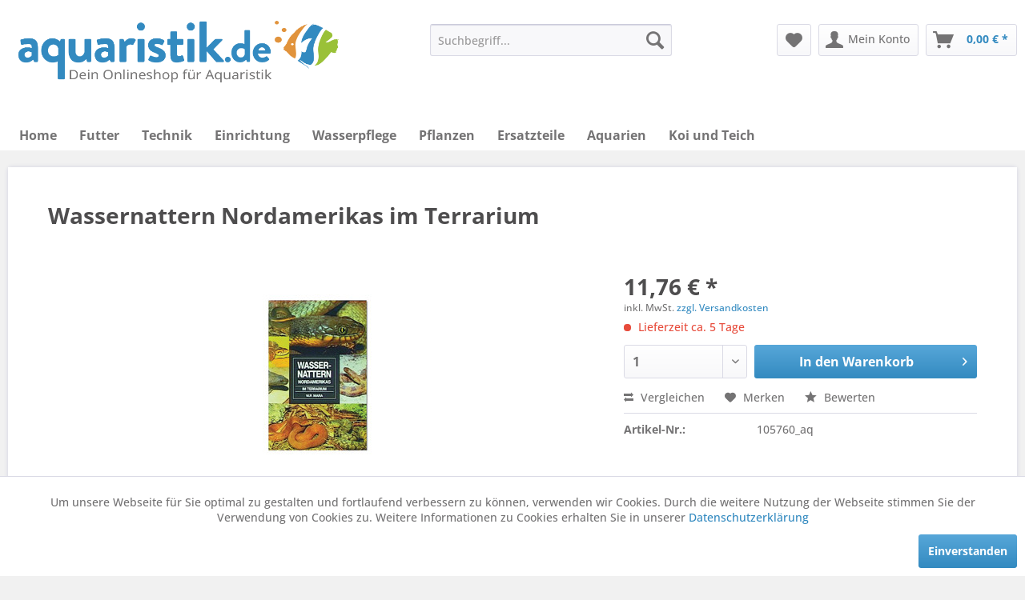

--- FILE ---
content_type: text/html; charset=UTF-8
request_url: https://www.aquaristik.de/105760-aq/wassernattern-nordamerikas-im-terrarium
body_size: 13767
content:
<!DOCTYPE html> <html class="no-js" lang="de" itemscope="itemscope" itemtype="https://schema.org/WebPage"> <head> <meta charset="utf-8"> <meta name="author" content="" /> <meta name="robots" content="index,follow" /> <meta name="revisit-after" content="15 days" /> <meta name="keywords" content="natter,schlange,wassernatter" /> <meta name="description" content="Ein Buch von W.P. Mara über Pflege, Haltung und Vermehrung von Wassernatter." /> <meta property="og:type" content="product" /> <meta property="og:site_name" content="Aquaristik.de – Ihr Onlineshop für Aquaristik" /> <meta property="og:url" content="https://www.aquaristik.de/105760-aq/wassernattern-nordamerikas-im-terrarium" /> <meta property="og:title" content="Wassernattern Nordamerikas im Terrarium" /> <meta property="og:description" content="Wassernattern Nordamerikas im Terrarium So gut wie alles, was es über die Wassernattern Nordamerikas zu berichten gibt, wird in diesem Buch…" /> <meta property="og:image" content="https://www.aquaristik.de/media/image/9f/65/ed/wassernattern-nordamerikas-im-terrarium-1635-105760-aq.jpg" /> <meta property="product:brand" content="bede" /> <meta property="product:price" content="11,76" /> <meta property="product:product_link" content="https://www.aquaristik.de/105760-aq/wassernattern-nordamerikas-im-terrarium" /> <meta name="twitter:card" content="product" /> <meta name="twitter:site" content="Aquaristik.de – Ihr Onlineshop für Aquaristik" /> <meta name="twitter:title" content="Wassernattern Nordamerikas im Terrarium" /> <meta name="twitter:description" content="Wassernattern Nordamerikas im Terrarium So gut wie alles, was es über die Wassernattern Nordamerikas zu berichten gibt, wird in diesem Buch…" /> <meta name="twitter:image" content="https://www.aquaristik.de/media/image/9f/65/ed/wassernattern-nordamerikas-im-terrarium-1635-105760-aq.jpg" /> <meta itemprop="copyrightHolder" content="Aquaristik.de – Ihr Onlineshop für Aquaristik" /> <meta itemprop="copyrightYear" content="2014" /> <meta itemprop="isFamilyFriendly" content="True" /> <meta itemprop="image" content="https://www.aquaristik.de/media/image/3f/1d/37/Logo-Aquaristik-de-final-schwanz-zackig.png" /> <meta name="viewport" content="width=device-width, initial-scale=1.0"> <meta name="mobile-web-app-capable" content="yes"> <meta name="apple-mobile-web-app-title" content="Aquaristik.de – Ihr Onlineshop für Aquaristik"> <meta name="apple-mobile-web-app-capable" content="yes"> <meta name="apple-mobile-web-app-status-bar-style" content="default"> <link rel="apple-touch-icon-precomposed" href="/themes/Frontend/Responsive/frontend/_public/src/img/apple-touch-icon-precomposed.png"> <link rel="shortcut icon" href="/themes/Frontend/Responsive/frontend/_public/src/img/favicon.ico"> <meta name="msapplication-navbutton-color" content="#338AC0" /> <meta name="application-name" content="Aquaristik.de – Ihr Onlineshop für Aquaristik" /> <meta name="msapplication-starturl" content="https://www.aquaristik.de/" /> <meta name="msapplication-window" content="width=1024;height=768" /> <meta name="msapplication-TileImage" content="/themes/Frontend/Responsive/frontend/_public/src/img/win-tile-image.png"> <meta name="msapplication-TileColor" content="#338AC0"> <meta name="theme-color" content="#338AC0" /> <link rel="canonical" href="https://www.aquaristik.de/105760-aq/wassernattern-nordamerikas-im-terrarium" /> <title itemprop="name">Wassernattern Nordamerikas im Terrarium | Aquaristik.de – Ihr Onlineshop für Aquaristik</title> <link href="/web/cache/1728572424_c40f473db5e8f9701759c8ee5ef7b695.css" media="all" rel="stylesheet" type="text/css" />  <script>
var _paq = window._paq = window._paq || [];
/* tracker methods like "setCustomDimension" should be called before "trackPageView" */
_paq.push(['trackPageView']);
_paq.push(['enableLinkTracking']);
(function() {
var u="//stats.aquaristik.de/matomo/";
_paq.push(['setTrackerUrl', u+'matomo.php']);
_paq.push(['setSiteId', '2']);
var d=document, g=d.createElement('script'), s=d.getElementsByTagName('script')[0];
g.async=true; g.src=u+'matomo.js'; s.parentNode.insertBefore(g,s);
})();
</script>  </head> <body class="is--ctl-detail is--act-index" > <div data-paypalUnifiedMetaDataContainer="true" data-paypalUnifiedRestoreOrderNumberUrl="https://www.aquaristik.de/widgets/PaypalUnifiedOrderNumber/restoreOrderNumber" class="is--hidden"> </div> <div class="page-wrap"> <noscript class="noscript-main"> <div class="alert is--warning"> <div class="alert--icon"> <i class="icon--element icon--warning"></i> </div> <div class="alert--content"> Um Aquaristik.de&#x20;&#x2013;&#x20;Ihr&#x20;Onlineshop&#x20;f&#xFC;r&#x20;Aquaristik in vollem Umfang nutzen zu k&ouml;nnen, empfehlen wir Ihnen Javascript in Ihrem Browser zu aktiveren. </div> </div> </noscript> <header class="header-main"> <div class="top-bar"></div> <div class="container header--navigation"> <div class="logo-main block-group" role="banner"> <div class="logo--shop block"> <a class="logo--link" href="https://www.aquaristik.de/" title="Aquaristik.de – Ihr Onlineshop für Aquaristik - zur Startseite wechseln"> <picture> <source srcset="https://www.aquaristik.de/media/image/3f/1d/37/Logo-Aquaristik-de-final-schwanz-zackig.png" media="(min-width: 78.75em)"> <source srcset="https://www.aquaristik.de/media/image/3f/1d/37/Logo-Aquaristik-de-final-schwanz-zackig.png" media="(min-width: 64em)"> <source srcset="https://www.aquaristik.de/media/image/3f/1d/37/Logo-Aquaristik-de-final-schwanz-zackig.png" media="(min-width: 48em)"> <img srcset="https://www.aquaristik.de/media/image/3f/1d/37/Logo-Aquaristik-de-final-schwanz-zackig.png" alt="Aquaristik.de – Ihr Onlineshop für Aquaristik - zur Startseite wechseln" /> </picture> </a> </div> </div> <nav class="shop--navigation block-group"> <ul class="navigation--list block-group" role="menubar"> <li class="navigation--entry entry--menu-left" role="menuitem"> <a class="entry--link entry--trigger btn is--icon-left" href="#offcanvas--left" data-offcanvas="true" data-offCanvasSelector=".sidebar-main" aria-label="Menü"> <i class="icon--menu"></i> Menü </a> </li> <li class="navigation--entry entry--search" role="menuitem" data-search="true" aria-haspopup="true" data-minLength="3"> <a class="btn entry--link entry--trigger" href="#show-hide--search" title="Suche anzeigen / schließen" aria-label="Suche anzeigen / schließen"> <i class="icon--search"></i> <span class="search--display">Suchen</span> </a> <form action="/search" method="get" class="main-search--form"> <input type="search" name="sSearch" aria-label="Suchbegriff..." class="main-search--field" autocomplete="off" autocapitalize="off" placeholder="Suchbegriff..." maxlength="30" /> <button type="submit" class="main-search--button" aria-label="Suchen"> <i class="icon--search"></i> <span class="main-search--text">Suchen</span> </button> <div class="form--ajax-loader">&nbsp;</div> </form> <div class="main-search--results"></div> </li> 
    <li class="navigation--entry entry--notepad" role="menuitem">
        
        <a href="https://www.aquaristik.de/note" title="Merkzettel" aria-label="Merkzettel" class="btn">
            <i class="icon--heart"></i>
                    </a>
    </li>




    <li class="navigation--entry entry--account"
        role="menuitem"
        data-offcanvas="true"
        data-offCanvasSelector=".account--dropdown-navigation">
        
            <a href="https://www.aquaristik.de/account"
               title="Mein Konto"
               aria-label="Mein Konto"
               class="btn is--icon-left entry--link account--link">
                <i class="icon--account"></i>
                                    <span class="account--display">
                        Mein Konto
                    </span>
                            </a>
        

            </li>




    <li class="navigation--entry entry--cart" role="menuitem">
        
        <a class="btn is--icon-left cart--link" href="https://www.aquaristik.de/checkout/cart" title="Warenkorb" aria-label="Warenkorb">
            <span class="cart--display">
                                    Warenkorb
                            </span>

            <span class="badge is--primary is--minimal cart--quantity is--hidden">0</span>

            <i class="icon--basket"></i>

            <span class="cart--amount">
                0,00&nbsp;&euro; *
            </span>
        </a>
        <div class="ajax-loader">&nbsp;</div>
    </li>



 </ul> </nav> <div class="container--ajax-cart" data-collapse-cart="true" data-displayMode="offcanvas"></div> </div> </header> <nav class="navigation-main"> <div class="container" data-menu-scroller="true" data-listSelector=".navigation--list.container" data-viewPortSelector=".navigation--list-wrapper"> <div class="navigation--list-wrapper"> <ul class="navigation--list container" role="menubar" itemscope="itemscope" itemtype="https://schema.org/SiteNavigationElement"> <li class="navigation--entry is--home" role="menuitem"><a class="navigation--link is--first" href="https://www.aquaristik.de/" title="Home" aria-label="Home" itemprop="url"><span itemprop="name">Home</span></a></li><li class="navigation--entry" role="menuitem"><a class="navigation--link" href="https://www.aquaristik.de/futter/" title="Futter" aria-label="Futter" itemprop="url"><span itemprop="name">Futter</span></a></li><li class="navigation--entry" role="menuitem"><a class="navigation--link" href="https://www.aquaristik.de/technik/" title="Technik" aria-label="Technik" itemprop="url"><span itemprop="name">Technik</span></a></li><li class="navigation--entry" role="menuitem"><a class="navigation--link" href="https://www.aquaristik.de/einrichtung/" title="Einrichtung" aria-label="Einrichtung" itemprop="url"><span itemprop="name">Einrichtung</span></a></li><li class="navigation--entry" role="menuitem"><a class="navigation--link" href="https://www.aquaristik.de/wasserpflege/" title="Wasserpflege" aria-label="Wasserpflege" itemprop="url"><span itemprop="name">Wasserpflege</span></a></li><li class="navigation--entry" role="menuitem"><a class="navigation--link" href="https://www.aquaristik.de/pflanzen/" title="Pflanzen" aria-label="Pflanzen" itemprop="url"><span itemprop="name">Pflanzen</span></a></li><li class="navigation--entry" role="menuitem"><a class="navigation--link" href="https://www.aquaristik.de/ersatzteile/" title="Ersatzteile" aria-label="Ersatzteile" itemprop="url"><span itemprop="name">Ersatzteile</span></a></li><li class="navigation--entry" role="menuitem"><a class="navigation--link" href="https://www.aquaristik.de/aquarien/" title="Aquarien" aria-label="Aquarien" itemprop="url"><span itemprop="name">Aquarien</span></a></li><li class="navigation--entry" role="menuitem"><a class="navigation--link" href="https://www.aquaristik.de/koi-und-teich/" title="Koi und Teich" aria-label="Koi und Teich" itemprop="url"><span itemprop="name">Koi und Teich</span></a></li> </ul> </div> <div class="advanced-menu" data-advanced-menu="true" data-hoverDelay="250"> <div class="menu--container"> <div class="button-container"> <a href="https://www.aquaristik.de/futter/" class="button--category" aria-label="Zur Kategorie Futter" title="Zur Kategorie Futter"> <i class="icon--arrow-right"></i> Zur Kategorie Futter </a> <span class="button--close"> <i class="icon--cross"></i> </span> </div> <div class="content--wrapper has--content has--teaser"> <ul class="menu--list menu--level-0 columns--2" style="width: 50%;"> <li class="menu--list-item item--level-0" style="width: 100%"> <a href="https://www.aquaristik.de/futter/lebendfutter/" class="menu--list-item-link" aria-label="Lebendfutter" title="Lebendfutter">Lebendfutter</a> </li> <li class="menu--list-item item--level-0" style="width: 100%"> <a href="https://www.aquaristik.de/futter/frostfutter/" class="menu--list-item-link" aria-label="Frostfutter" title="Frostfutter">Frostfutter</a> </li> <li class="menu--list-item item--level-0" style="width: 100%"> <a href="https://www.aquaristik.de/futter/zwerggarnelenfutter/" class="menu--list-item-link" aria-label="Zwerggarnelenfutter" title="Zwerggarnelenfutter">Zwerggarnelenfutter</a> </li> <li class="menu--list-item item--level-0" style="width: 100%"> <a href="https://www.aquaristik.de/futter/krebs-krabbenfutter/" class="menu--list-item-link" aria-label="Krebs- &amp; Krabbenfutter" title="Krebs- &amp; Krabbenfutter">Krebs- & Krabbenfutter</a> </li> <li class="menu--list-item item--level-0" style="width: 100%"> <a href="https://www.aquaristik.de/futter/futter-fuer-nanofische/" class="menu--list-item-link" aria-label="Futter für Nanofische" title="Futter für Nanofische">Futter für Nanofische</a> </li> <li class="menu--list-item item--level-0" style="width: 100%"> <a href="https://www.aquaristik.de/futter/chichliden-diskusfutter/" class="menu--list-item-link" aria-label="Chichliden- &amp; Diskusfutter" title="Chichliden- &amp; Diskusfutter">Chichliden- & Diskusfutter</a> </li> <li class="menu--list-item item--level-0" style="width: 100%"> <a href="https://www.aquaristik.de/futter/getrocknete-futtertiere/" class="menu--list-item-link" aria-label="Getrocknete Futtertiere" title="Getrocknete Futtertiere">Getrocknete Futtertiere</a> </li> <li class="menu--list-item item--level-0" style="width: 100%"> <a href="https://www.aquaristik.de/futter/welsfutter-chips-wafers/" class="menu--list-item-link" aria-label="Welsfutter - Chips &amp; Wafers" title="Welsfutter - Chips &amp; Wafers">Welsfutter - Chips & Wafers</a> </li> <li class="menu--list-item item--level-0" style="width: 100%"> <a href="https://www.aquaristik.de/futter/futterlaub-gemuese/" class="menu--list-item-link" aria-label="Futterlaub &amp; Gemüse" title="Futterlaub &amp; Gemüse">Futterlaub & Gemüse</a> </li> <li class="menu--list-item item--level-0" style="width: 100%"> <a href="https://www.aquaristik.de/futter/flockenfutter/" class="menu--list-item-link" aria-label="Flockenfutter" title="Flockenfutter">Flockenfutter</a> </li> <li class="menu--list-item item--level-0" style="width: 100%"> <a href="https://www.aquaristik.de/futter/granulat/" class="menu--list-item-link" aria-label="Granulat" title="Granulat">Granulat</a> </li> <li class="menu--list-item item--level-0" style="width: 100%"> <a href="https://www.aquaristik.de/futter/tablettenfutter/" class="menu--list-item-link" aria-label="Tablettenfutter" title="Tablettenfutter">Tablettenfutter</a> </li> <li class="menu--list-item item--level-0" style="width: 100%"> <a href="https://www.aquaristik.de/futter/sticks-pellets/" class="menu--list-item-link" aria-label="Sticks &amp; Pellets" title="Sticks &amp; Pellets">Sticks & Pellets</a> </li> <li class="menu--list-item item--level-0" style="width: 100%"> <a href="https://www.aquaristik.de/futter/aufzuchtfutter/" class="menu--list-item-link" aria-label="Aufzuchtfutter" title="Aufzuchtfutter">Aufzuchtfutter</a> </li> <li class="menu--list-item item--level-0" style="width: 100%"> <a href="https://www.aquaristik.de/futter/urlaubsfutter-spezialfutter/" class="menu--list-item-link" aria-label="Urlaubsfutter &amp; Spezialfutter" title="Urlaubsfutter &amp; Spezialfutter">Urlaubsfutter & Spezialfutter</a> </li> <li class="menu--list-item item--level-0" style="width: 100%"> <a href="https://www.aquaristik.de/futter/artemia-zubehoer/" class="menu--list-item-link" aria-label="Artemia &amp; Zubehör" title="Artemia &amp; Zubehör">Artemia & Zubehör</a> </li> </ul> <div class="menu--delimiter" style="right: 50%;"></div> <div class="menu--teaser" style="width: 50%;"> <div class="teaser--headline">Futter für Fische und Wirbellose Tiere im Aquarium</div> <div class="teaser--text"> Bitte wählen Sie links eine Unterkategorie aus! <a class="teaser--text-link" href="https://www.aquaristik.de/futter/" aria-label="mehr erfahren" title="mehr erfahren"> mehr erfahren </a> </div> </div> </div> </div> <div class="menu--container"> <div class="button-container"> <a href="https://www.aquaristik.de/technik/" class="button--category" aria-label="Zur Kategorie Technik" title="Zur Kategorie Technik"> <i class="icon--arrow-right"></i> Zur Kategorie Technik </a> <span class="button--close"> <i class="icon--cross"></i> </span> </div> <div class="content--wrapper has--content"> <ul class="menu--list menu--level-0 columns--4" style="width: 100%;"> <li class="menu--list-item item--level-0" style="width: 100%"> <a href="https://www.aquaristik.de/technik/futterautomaten/" class="menu--list-item-link" aria-label="Futterautomaten" title="Futterautomaten">Futterautomaten</a> </li> <li class="menu--list-item item--level-0" style="width: 100%"> <a href="https://www.aquaristik.de/technik/beleuchtung/" class="menu--list-item-link" aria-label="Beleuchtung" title="Beleuchtung">Beleuchtung</a> </li> <li class="menu--list-item item--level-0" style="width: 100%"> <a href="https://www.aquaristik.de/technik/filtermedien-filtereinsaetze/" class="menu--list-item-link" aria-label="Filtermedien / Filtereinsätze" title="Filtermedien / Filtereinsätze">Filtermedien / Filtereinsätze</a> </li> <li class="menu--list-item item--level-0" style="width: 100%"> <a href="https://www.aquaristik.de/technik/filter-pumpen/" class="menu--list-item-link" aria-label="Filter / Pumpen" title="Filter / Pumpen">Filter / Pumpen</a> </li> <li class="menu--list-item item--level-0" style="width: 100%"> <a href="https://www.aquaristik.de/technik/luft/" class="menu--list-item-link" aria-label="Luft" title="Luft">Luft</a> </li> <li class="menu--list-item item--level-0" style="width: 100%"> <a href="https://www.aquaristik.de/technik/temperatur/" class="menu--list-item-link" aria-label="Temperatur" title="Temperatur">Temperatur</a> </li> <li class="menu--list-item item--level-0" style="width: 100%"> <a href="https://www.aquaristik.de/technik/osmose/" class="menu--list-item-link" aria-label="Osmose" title="Osmose">Osmose</a> </li> <li class="menu--list-item item--level-0" style="width: 100%"> <a href="https://www.aquaristik.de/technik/oxydatoren/" class="menu--list-item-link" aria-label="Oxydatoren" title="Oxydatoren">Oxydatoren</a> </li> <li class="menu--list-item item--level-0" style="width: 100%"> <a href="https://www.aquaristik.de/technik/uv-klaerer/" class="menu--list-item-link" aria-label="UV-Klärer" title="UV-Klärer">UV-Klärer</a> </li> <li class="menu--list-item item--level-0" style="width: 100%"> <a href="https://www.aquaristik.de/technik/ozonisatoren/" class="menu--list-item-link" aria-label="Ozonisatoren" title="Ozonisatoren">Ozonisatoren</a> </li> <li class="menu--list-item item--level-0" style="width: 100%"> <a href="https://www.aquaristik.de/technik/algenmagnetereinigung/" class="menu--list-item-link" aria-label="Algenmagnete/Reinigung" title="Algenmagnete/Reinigung">Algenmagnete/Reinigung</a> </li> <li class="menu--list-item item--level-0" style="width: 100%"> <a href="https://www.aquaristik.de/technik/zubehoer-kleinteile-nach-hersteller/" class="menu--list-item-link" aria-label="Zubehör / Kleinteile nach Hersteller" title="Zubehör / Kleinteile nach Hersteller">Zubehör / Kleinteile nach Hersteller</a> </li> </ul> </div> </div> <div class="menu--container"> <div class="button-container"> <a href="https://www.aquaristik.de/einrichtung/" class="button--category" aria-label="Zur Kategorie Einrichtung" title="Zur Kategorie Einrichtung"> <i class="icon--arrow-right"></i> Zur Kategorie Einrichtung </a> <span class="button--close"> <i class="icon--cross"></i> </span> </div> <div class="content--wrapper has--content has--teaser"> <ul class="menu--list menu--level-0 columns--2" style="width: 50%;"> <li class="menu--list-item item--level-0" style="width: 100%"> <a href="https://www.aquaristik.de/einrichtung/bodengrund/" class="menu--list-item-link" aria-label="Bodengrund" title="Bodengrund">Bodengrund</a> </li> <li class="menu--list-item item--level-0" style="width: 100%"> <a href="https://www.aquaristik.de/einrichtung/scaping-zubehoer/" class="menu--list-item-link" aria-label="Scaping Zubehör" title="Scaping Zubehör">Scaping Zubehör</a> </li> <li class="menu--list-item item--level-0" style="width: 100%"> <a href="https://www.aquaristik.de/einrichtung/deko-und-verstecke/" class="menu--list-item-link" aria-label="Deko und Verstecke" title="Deko und Verstecke">Deko und Verstecke</a> </li> </ul> <div class="menu--delimiter" style="right: 50%;"></div> <div class="menu--teaser" style="width: 50%;"> <div class="teaser--headline">Aquascaping und Einrichtung fürs Aquarium</div> </div> </div> </div> <div class="menu--container"> <div class="button-container"> <a href="https://www.aquaristik.de/wasserpflege/" class="button--category" aria-label="Zur Kategorie Wasserpflege" title="Zur Kategorie Wasserpflege"> <i class="icon--arrow-right"></i> Zur Kategorie Wasserpflege </a> <span class="button--close"> <i class="icon--cross"></i> </span> </div> <div class="content--wrapper has--content"> <ul class="menu--list menu--level-0 columns--4" style="width: 100%;"> <li class="menu--list-item item--level-0" style="width: 100%"> <a href="https://www.aquaristik.de/wasserpflege/duenger/" class="menu--list-item-link" aria-label="Dünger" title="Dünger">Dünger</a> </li> <li class="menu--list-item item--level-0" style="width: 100%"> <a href="https://www.aquaristik.de/wasserpflege/mineralien-huminstoffe/" class="menu--list-item-link" aria-label="Mineralien &amp; Huminstoffe" title="Mineralien &amp; Huminstoffe">Mineralien & Huminstoffe</a> </li> <li class="menu--list-item item--level-0" style="width: 100%"> <a href="https://www.aquaristik.de/wasserpflege/wassertests/" class="menu--list-item-link" aria-label="Wassertests" title="Wassertests">Wassertests</a> </li> <li class="menu--list-item item--level-0" style="width: 100%"> <a href="https://www.aquaristik.de/wasserpflege/natuerliche-wasserpflege/" class="menu--list-item-link" aria-label="Natürliche Wasserpflege" title="Natürliche Wasserpflege">Natürliche Wasserpflege</a> </li> <li class="menu--list-item item--level-0" style="width: 100%"> <a href="https://www.aquaristik.de/wasserpflege/wasseraufbereiter/" class="menu--list-item-link" aria-label="Wasseraufbereiter" title="Wasseraufbereiter">Wasseraufbereiter</a> </li> <li class="menu--list-item item--level-0" style="width: 100%"> <a href="https://www.aquaristik.de/wasserpflege/tetra-wasserpflege/" class="menu--list-item-link" aria-label="Tetra Wasserpflege" title="Tetra Wasserpflege">Tetra Wasserpflege</a> </li> <li class="menu--list-item item--level-0" style="width: 100%"> <a href="https://www.aquaristik.de/wasserpflege/aufsalzen-aufhaerten/" class="menu--list-item-link" aria-label="Aufsalzen / Aufhärten" title="Aufsalzen / Aufhärten">Aufsalzen / Aufhärten</a> </li> <li class="menu--list-item item--level-0" style="width: 100%"> <a href="https://www.aquaristik.de/wasserpflege/algenmittel/" class="menu--list-item-link" aria-label="Algenmittel" title="Algenmittel">Algenmittel</a> </li> <li class="menu--list-item item--level-0" style="width: 100%"> <a href="https://www.aquaristik.de/wasserpflege/osmose/" class="menu--list-item-link" aria-label="Osmose" title="Osmose">Osmose</a> </li> </ul> </div> </div> <div class="menu--container"> <div class="button-container"> <a href="https://www.aquaristik.de/pflanzen/" class="button--category" aria-label="Zur Kategorie Pflanzen" title="Zur Kategorie Pflanzen"> <i class="icon--arrow-right"></i> Zur Kategorie Pflanzen </a> <span class="button--close"> <i class="icon--cross"></i> </span> </div> <div class="content--wrapper has--content has--teaser"> <ul class="menu--list menu--level-0 columns--2" style="width: 50%;"> <li class="menu--list-item item--level-0" style="width: 100%"> <a href="https://www.aquaristik.de/pflanzen/uw-landschaften/" class="menu--list-item-link" aria-label="UW Landschaften" title="UW Landschaften">UW Landschaften</a> </li> <li class="menu--list-item item--level-0" style="width: 100%"> <a href="https://www.aquaristik.de/pflanzen/bamboobiosphere/" class="menu--list-item-link" aria-label="Bamboo/Biosphere" title="Bamboo/Biosphere">Bamboo/Biosphere</a> </li> <li class="menu--list-item item--level-0" style="width: 100%"> <a href="https://www.aquaristik.de/pflanzen/coco-shell/" class="menu--list-item-link" aria-label="Coco Shell" title="Coco Shell">Coco Shell</a> </li> <li class="menu--list-item item--level-0" style="width: 100%"> <a href="https://www.aquaristik.de/pflanzen/pflanzen-auf-stein/" class="menu--list-item-link" aria-label="Pflanzen auf Stein" title="Pflanzen auf Stein">Pflanzen auf Stein</a> </li> <li class="menu--list-item item--level-0" style="width: 100%"> <a href="https://www.aquaristik.de/pflanzen/pflanzen-auf-wurzel/" class="menu--list-item-link" aria-label="Pflanzen auf Wurzel" title="Pflanzen auf Wurzel">Pflanzen auf Wurzel</a> </li> <li class="menu--list-item item--level-0" style="width: 100%"> <a href="https://www.aquaristik.de/pflanzen/dschungelstar/" class="menu--list-item-link" aria-label="Dschungelstar" title="Dschungelstar">Dschungelstar</a> </li> <li class="menu--list-item item--level-0" style="width: 100%"> <a href="https://www.aquaristik.de/pflanzen/nano-cubes/" class="menu--list-item-link" aria-label="Nano Cubes" title="Nano Cubes">Nano Cubes</a> </li> <li class="menu--list-item item--level-0" style="width: 100%"> <a href="https://www.aquaristik.de/pflanzen/mbunas/" class="menu--list-item-link" aria-label="Mbunas" title="Mbunas">Mbunas</a> </li> <li class="menu--list-item item--level-0" style="width: 100%"> <a href="https://www.aquaristik.de/pflanzen/teichpflanzen/" class="menu--list-item-link" aria-label="Teichpflanzen" title="Teichpflanzen">Teichpflanzen</a> </li> <li class="menu--list-item item--level-0" style="width: 100%"> <a href="https://www.aquaristik.de/pflanzen/pflanzen-auf-gitter/" class="menu--list-item-link" aria-label="Pflanzen auf Gitter" title="Pflanzen auf Gitter">Pflanzen auf Gitter</a> </li> </ul> <div class="menu--delimiter" style="right: 50%;"></div> <div class="menu--teaser" style="width: 50%;"> <a href="https://www.aquaristik.de/pflanzen/" aria-label="Zur Kategorie Pflanzen" title="Zur Kategorie Pflanzen" class="teaser--image" style="background-image: url(https://www.aquaristik.de/media/image/25/74/a6/e-dschungelstar-nr-15-15551-d704-aq.jpg);"></a> </div> </div> </div> <div class="menu--container"> <div class="button-container"> <a href="https://www.aquaristik.de/ersatzteile/" class="button--category" aria-label="Zur Kategorie Ersatzteile" title="Zur Kategorie Ersatzteile"> <i class="icon--arrow-right"></i> Zur Kategorie Ersatzteile </a> <span class="button--close"> <i class="icon--cross"></i> </span> </div> <div class="content--wrapper has--content"> <ul class="menu--list menu--level-0 columns--4" style="width: 100%;"> <li class="menu--list-item item--level-0" style="width: 100%"> <a href="https://www.aquaristik.de/ersatzteile/fluvalersatzteile/" class="menu--list-item-link" aria-label="Fluval/Ersatzteile" title="Fluval/Ersatzteile">Fluval/Ersatzteile</a> </li> <li class="menu--list-item item--level-0" style="width: 100%"> <a href="https://www.aquaristik.de/ersatzteile/dennerleersatzteile/" class="menu--list-item-link" aria-label="Dennerle/Ersatzteile" title="Dennerle/Ersatzteile">Dennerle/Ersatzteile</a> </li> <li class="menu--list-item item--level-0" style="width: 100%"> <a href="https://www.aquaristik.de/ersatzteile/rondex/" class="menu--list-item-link" aria-label="Rondex" title="Rondex">Rondex</a> </li> <li class="menu--list-item item--level-0" style="width: 100%"> <a href="https://www.aquaristik.de/ersatzteile/eheimersatzteile/" class="menu--list-item-link" aria-label="Eheim/Ersatzteile" title="Eheim/Ersatzteile">Eheim/Ersatzteile</a> </li> <li class="menu--list-item item--level-0" style="width: 100%"> <a href="https://www.aquaristik.de/ersatzteile/hydorseltzersatzteile/" class="menu--list-item-link" aria-label="Hydor/Seltz/Ersatzteile" title="Hydor/Seltz/Ersatzteile">Hydor/Seltz/Ersatzteile</a> </li> <li class="menu--list-item item--level-0" style="width: 100%"> <a href="https://www.aquaristik.de/ersatzteile/juwelersatzteile/" class="menu--list-item-link" aria-label="Juwel/Ersatzteile" title="Juwel/Ersatzteile">Juwel/Ersatzteile</a> </li> <li class="menu--list-item item--level-0" style="width: 100%"> <a href="https://www.aquaristik.de/ersatzteile/tetraersatzteile/" class="menu--list-item-link" aria-label="Tetra/Ersatzteile" title="Tetra/Ersatzteile">Tetra/Ersatzteile</a> </li> <li class="menu--list-item item--level-0" style="width: 100%"> <a href="https://www.aquaristik.de/ersatzteile/jblersatzteile/" class="menu--list-item-link" aria-label="JBL/Ersatzteile" title="JBL/Ersatzteile">JBL/Ersatzteile</a> </li> <li class="menu--list-item item--level-0" style="width: 100%"> <a href="https://www.aquaristik.de/ersatzteile/seraersatzteile/" class="menu--list-item-link" aria-label="Sera/Ersatzteile" title="Sera/Ersatzteile">Sera/Ersatzteile</a> </li> <li class="menu--list-item item--level-0" style="width: 100%"> <a href="https://www.aquaristik.de/ersatzteile/aquarium-systems/" class="menu--list-item-link" aria-label="Aquarium Systems" title="Aquarium Systems">Aquarium Systems</a> </li> <li class="menu--list-item item--level-0" style="width: 100%"> <a href="https://www.aquaristik.de/ersatzteile/wisa-ersatzteile/" class="menu--list-item-link" aria-label="Wisa Ersatzteile" title="Wisa Ersatzteile">Wisa Ersatzteile</a> </li> <li class="menu--list-item item--level-0" style="width: 100%"> <a href="https://www.aquaristik.de/ersatzteile/yasunaga-ersatzteile/" class="menu--list-item-link" aria-label="Yasunaga Ersatzteile" title="Yasunaga Ersatzteile">Yasunaga Ersatzteile</a> </li> <li class="menu--list-item item--level-0" style="width: 100%"> <a href="https://www.aquaristik.de/ersatzteile/aqua-clearersatzteile/" class="menu--list-item-link" aria-label="Aqua Clear/Ersatzteile" title="Aqua Clear/Ersatzteile">Aqua Clear/Ersatzteile</a> </li> <li class="menu--list-item item--level-0" style="width: 100%"> <a href="https://www.aquaristik.de/ersatzteile/haileahiblow-ersatzteile/" class="menu--list-item-link" aria-label="Hailea/Hiblow Ersatzteile" title="Hailea/Hiblow Ersatzteile">Hailea/Hiblow Ersatzteile</a> </li> <li class="menu--list-item item--level-0" style="width: 100%"> <a href="https://www.aquaristik.de/ersatzteile/aco-ersatzteile/" class="menu--list-item-link" aria-label="ACO Ersatzteile" title="ACO Ersatzteile">ACO Ersatzteile</a> </li> <li class="menu--list-item item--level-0" style="width: 100%"> <a href="https://www.aquaristik.de/ersatzteile/jebao-ersatzteile/" class="menu--list-item-link" aria-label="Jebao Ersatzteile" title="Jebao Ersatzteile">Jebao Ersatzteile</a> </li> <li class="menu--list-item item--level-0" style="width: 100%"> <a href="https://www.aquaristik.de/ersatzteile/pontec-ersatzteile/" class="menu--list-item-link" aria-label="Pontec Ersatzteile" title="Pontec Ersatzteile">Pontec Ersatzteile</a> </li> <li class="menu--list-item item--level-0" style="width: 100%"> <a href="https://www.aquaristik.de/ersatzteile/luftpumpen-ersatzteile/" class="menu--list-item-link" aria-label="Luftpumpen Ersatzteile" title="Luftpumpen Ersatzteile">Luftpumpen Ersatzteile</a> </li> <li class="menu--list-item item--level-0" style="width: 100%"> <a href="https://www.aquaristik.de/ersatzteile/laso-ersatzteile-schwaemme/" class="menu--list-item-link" aria-label="Laso Ersatzteile+Schwämme" title="Laso Ersatzteile+Schwämme">Laso Ersatzteile+Schwämme</a> </li> <li class="menu--list-item item--level-0" style="width: 100%"> <a href="https://www.aquaristik.de/ersatzteile/sacem-ersatzteile/" class="menu--list-item-link" aria-label="Sacem Ersatzteile" title="Sacem Ersatzteile">Sacem Ersatzteile</a> </li> <li class="menu--list-item item--level-0" style="width: 100%"> <a href="https://www.aquaristik.de/ersatzteile/laguna-ersatzteile/" class="menu--list-item-link" aria-label="Laguna Ersatzteile" title="Laguna Ersatzteile">Laguna Ersatzteile</a> </li> </ul> </div> </div> <div class="menu--container"> <div class="button-container"> <a href="https://www.aquaristik.de/aquarien/" class="button--category" aria-label="Zur Kategorie Aquarien" title="Zur Kategorie Aquarien"> <i class="icon--arrow-right"></i> Zur Kategorie Aquarien </a> <span class="button--close"> <i class="icon--cross"></i> </span> </div> <div class="content--wrapper has--content"> <ul class="menu--list menu--level-0 columns--4" style="width: 100%;"> <li class="menu--list-item item--level-0" style="width: 100%"> <a href="https://www.aquaristik.de/aquarien/aquarien-abdeckungenbalken/" class="menu--list-item-link" aria-label="Aquarien Abdeckungen/Balken" title="Aquarien Abdeckungen/Balken">Aquarien Abdeckungen/Balken</a> </li> <li class="menu--list-item item--level-0" style="width: 100%"> <a href="https://www.aquaristik.de/aquarien/ablaichkaesten-aufzuchtaquarien/" class="menu--list-item-link" aria-label="Ablaichkästen+Aufzuchtaquarien" title="Ablaichkästen+Aufzuchtaquarien">Ablaichkästen+Aufzuchtaquarien</a> </li> <li class="menu--list-item item--level-0" style="width: 100%"> <a href="https://www.aquaristik.de/aquarien/juwelaquarien-kombis/" class="menu--list-item-link" aria-label="JUWEL/Aquarien Kombis" title="JUWEL/Aquarien Kombis">JUWEL/Aquarien Kombis</a> </li> <li class="menu--list-item item--level-0" style="width: 100%"> <a href="https://www.aquaristik.de/aquarien/aquarien-schraenke-unterlagen/" class="menu--list-item-link" aria-label="Aquarien-Schränke+Unterlagen" title="Aquarien-Schränke+Unterlagen">Aquarien-Schränke+Unterlagen</a> </li> </ul> </div> </div> <div class="menu--container"> <div class="button-container"> <a href="https://www.aquaristik.de/koi-und-teich/" class="button--category" aria-label="Zur Kategorie Koi und Teich" title="Zur Kategorie Koi und Teich"> <i class="icon--arrow-right"></i> Zur Kategorie Koi und Teich </a> <span class="button--close"> <i class="icon--cross"></i> </span> </div> <div class="content--wrapper has--content"> <ul class="menu--list menu--level-0 columns--4" style="width: 100%;"> <li class="menu--list-item item--level-0" style="width: 100%"> <a href="https://www.aquaristik.de/koi-und-teich/teichbewohner/" class="menu--list-item-link" aria-label="Teichbewohner" title="Teichbewohner">Teichbewohner</a> </li> <li class="menu--list-item item--level-0" style="width: 100%"> <a href="https://www.aquaristik.de/koi-und-teich/koifutter/" class="menu--list-item-link" aria-label="Koifutter" title="Koifutter">Koifutter</a> </li> <li class="menu--list-item item--level-0" style="width: 100%"> <a href="https://www.aquaristik.de/koi-und-teich/stoerfutter/" class="menu--list-item-link" aria-label="Störfutter" title="Störfutter">Störfutter</a> </li> <li class="menu--list-item item--level-0" style="width: 100%"> <a href="https://www.aquaristik.de/koi-und-teich/teichfutter/" class="menu--list-item-link" aria-label="Teichfutter" title="Teichfutter">Teichfutter</a> </li> <li class="menu--list-item item--level-0" style="width: 100%"> <a href="https://www.aquaristik.de/koi-und-teich/goldfischfutter/" class="menu--list-item-link" aria-label="Goldfischfutter" title="Goldfischfutter">Goldfischfutter</a> </li> <li class="menu--list-item item--level-0" style="width: 100%"> <a href="https://www.aquaristik.de/koi-und-teich/mineralien-und-wasserpflege/" class="menu--list-item-link" aria-label="Mineralien und Wasserpflege" title="Mineralien und Wasserpflege">Mineralien und Wasserpflege</a> </li> <li class="menu--list-item item--level-0" style="width: 100%"> <a href="https://www.aquaristik.de/koi-und-teich/hilfe-gegen-algen/" class="menu--list-item-link" aria-label="Hilfe gegen Algen" title="Hilfe gegen Algen">Hilfe gegen Algen</a> </li> <li class="menu--list-item item--level-0" style="width: 100%"> <a href="https://www.aquaristik.de/koi-und-teich/belueftung-kompressoren/" class="menu--list-item-link" aria-label="Belüftung / Kompressoren" title="Belüftung / Kompressoren">Belüftung / Kompressoren</a> </li> <li class="menu--list-item item--level-0" style="width: 100%"> <a href="https://www.aquaristik.de/koi-und-teich/filter-und-pumpen/" class="menu--list-item-link" aria-label="Filter und Pumpen" title="Filter und Pumpen">Filter und Pumpen</a> </li> <li class="menu--list-item item--level-0" style="width: 100%"> <a href="https://www.aquaristik.de/koi-und-teich/zubehoer/" class="menu--list-item-link" aria-label="Zubehör" title="Zubehör">Zubehör</a> </li> </ul> </div> </div> </div> </div> </nav> <section class="content-main container block-group controller-detail"> <nav class="product--navigation"> <a href="#" class="navigation--link link--prev"> <div class="link--prev-button"> <span class="link--prev-inner">Zurück</span> </div> <div class="image--wrapper"> <div class="image--container"></div> </div> </a> <a href="#" class="navigation--link link--next"> <div class="link--next-button"> <span class="link--next-inner">Vor</span> </div> <div class="image--wrapper"> <div class="image--container"></div> </div> </a> </nav> <div class="content-main--inner"> <aside class="sidebar-main off-canvas"> <div class="navigation--smartphone"> <ul class="navigation--list "> <li class="navigation--entry entry--close-off-canvas"> <a href="#close-categories-menu" title="Menü schließen" class="navigation--link"> Menü schließen <i class="icon--arrow-right"></i> </a> </li> </ul> <div class="mobile--switches"> 
    



    
 </div> </div> <div class="sidebar--categories-wrapper" data-subcategory-nav="true" data-mainCategoryId="3" data-categoryId="0" data-fetchUrl=""> <div class="categories--headline navigation--headline"> Kategorien </div> <div class="sidebar--categories-navigation"> <ul class="sidebar--navigation categories--navigation navigation--list is--drop-down is--level0 is--rounded" role="menu"> <li class="navigation--entry has--sub-children" role="menuitem"> <a class="navigation--link link--go-forward" href="https://www.aquaristik.de/futter/" data-categoryId="862" data-fetchUrl="/widgets/listing/getCategory/categoryId/862" title="Futter" > Futter <span class="is--icon-right"> <i class="icon--arrow-right"></i> </span> </a> </li> <li class="navigation--entry has--sub-children" role="menuitem"> <a class="navigation--link link--go-forward" href="https://www.aquaristik.de/technik/" data-categoryId="923" data-fetchUrl="/widgets/listing/getCategory/categoryId/923" title="Technik" > Technik <span class="is--icon-right"> <i class="icon--arrow-right"></i> </span> </a> </li> <li class="navigation--entry has--sub-children" role="menuitem"> <a class="navigation--link link--go-forward" href="https://www.aquaristik.de/einrichtung/" data-categoryId="892" data-fetchUrl="/widgets/listing/getCategory/categoryId/892" title="Einrichtung" > Einrichtung <span class="is--icon-right"> <i class="icon--arrow-right"></i> </span> </a> </li> <li class="navigation--entry has--sub-children" role="menuitem"> <a class="navigation--link link--go-forward" href="https://www.aquaristik.de/wasserpflege/" data-categoryId="907" data-fetchUrl="/widgets/listing/getCategory/categoryId/907" title="Wasserpflege" > Wasserpflege <span class="is--icon-right"> <i class="icon--arrow-right"></i> </span> </a> </li> <li class="navigation--entry has--sub-children" role="menuitem"> <a class="navigation--link link--go-forward" href="https://www.aquaristik.de/pflanzen/" data-categoryId="2099" data-fetchUrl="/widgets/listing/getCategory/categoryId/2099" title="Pflanzen" > Pflanzen <span class="is--icon-right"> <i class="icon--arrow-right"></i> </span> </a> </li> <li class="navigation--entry has--sub-children" role="menuitem"> <a class="navigation--link link--go-forward" href="https://www.aquaristik.de/ersatzteile/" data-categoryId="2259" data-fetchUrl="/widgets/listing/getCategory/categoryId/2259" title="Ersatzteile" > Ersatzteile <span class="is--icon-right"> <i class="icon--arrow-right"></i> </span> </a> </li> <li class="navigation--entry has--sub-children" role="menuitem"> <a class="navigation--link link--go-forward" href="https://www.aquaristik.de/aquarien/" data-categoryId="2614" data-fetchUrl="/widgets/listing/getCategory/categoryId/2614" title="Aquarien" > Aquarien <span class="is--icon-right"> <i class="icon--arrow-right"></i> </span> </a> </li> <li class="navigation--entry has--sub-children" role="menuitem"> <a class="navigation--link link--go-forward" href="https://www.aquaristik.de/koi-und-teich/" data-categoryId="962" data-fetchUrl="/widgets/listing/getCategory/categoryId/962" title="Koi und Teich" > Koi und Teich <span class="is--icon-right"> <i class="icon--arrow-right"></i> </span> </a> </li> </ul> </div> <div class="shop-sites--container is--rounded"> <div class="shop-sites--headline navigation--headline"> Informationen </div> <ul class="shop-sites--navigation sidebar--navigation navigation--list is--drop-down is--level0" role="menu"> <li class="navigation--entry" role="menuitem"> <a class="navigation--link" href="javascript:openCookieConsentManager()" title="Cookie-Einstellungen" data-categoryId="47" data-fetchUrl="/widgets/listing/getCustomPage/pageId/47" > Cookie-Einstellungen </a> </li> <li class="navigation--entry" role="menuitem"> <a class="navigation--link" href="https://www.aquaristik.de/registerFC/index/sValidation/H" title="Händler-Login" data-categoryId="21" data-fetchUrl="/widgets/listing/getCustomPage/pageId/21" > Händler-Login </a> </li> <li class="navigation--entry" role="menuitem"> <a class="navigation--link" href="https://www.aquaristik.de/hilfe/support" title="Hilfe / Support" data-categoryId="2" data-fetchUrl="/widgets/listing/getCustomPage/pageId/2" > Hilfe / Support </a> </li> <li class="navigation--entry" role="menuitem"> <a class="navigation--link" href="https://www.aquaristik.de/kontaktformular" title="Kontakt" data-categoryId="1" data-fetchUrl="/widgets/listing/getCustomPage/pageId/1" target="_self"> Kontakt </a> </li> <li class="navigation--entry" role="menuitem"> <a class="navigation--link" href="https://www.aquaristik.de/versand-und-zahlungsbedingungen" title="Versand und Zahlungsbedingungen" data-categoryId="6" data-fetchUrl="/widgets/listing/getCustomPage/pageId/6" > Versand und Zahlungsbedingungen </a> </li> <li class="navigation--entry" role="menuitem"> <a class="navigation--link" href="https://www.aquaristik.de/datenschutzerklaerung" title="Datenschutzerklärung" data-categoryId="7" data-fetchUrl="/widgets/listing/getCustomPage/pageId/7" > Datenschutzerklärung </a> </li> <li class="navigation--entry" role="menuitem"> <a class="navigation--link" href="https://www.aquaristik.de/agb" title="AGB" data-categoryId="4" data-fetchUrl="/widgets/listing/getCustomPage/pageId/4" > AGB </a> </li> <li class="navigation--entry" role="menuitem"> <a class="navigation--link" href="https://www.aquaristik.de/impressum" title="Impressum" data-categoryId="3" data-fetchUrl="/widgets/listing/getCustomPage/pageId/3" > Impressum </a> </li> </ul> </div> </div> </aside> <div class="content--wrapper"> <div class="content product--details" itemscope itemtype="https://schema.org/Product" data-product-navigation="/widgets/listing/productNavigation" data-category-id="0" data-main-ordernumber="105760_aq" data-ajax-wishlist="true" data-compare-ajax="true" data-ajax-variants-container="true"> <header class="product--header"> <div class="product--info"> <h1 class="product--title" itemprop="name"> Wassernattern Nordamerikas im Terrarium </h1> <div class="product--rating-container"> <a href="#product--publish-comment" class="product--rating-link" rel="nofollow" title="Bewertung abgeben"> <span class="product--rating"> </span> </a> </div> </div> </header> <div class="product--detail-upper block-group"> <div class="product--image-container image-slider product--image-zoom" data-image-slider="true" data-image-gallery="true" data-maxZoom="0" data-thumbnails=".image--thumbnails" > <div class="image-slider--container no--thumbnails"> <div class="image-slider--slide"> <div class="image--box image-slider--item"> <span class="image--element" data-img-large="https://www.aquaristik.de/media/image/04/f7/36/wassernattern-nordamerikas-im-terrarium-1635-105760-aq_1280x1280.jpg" data-img-small="https://www.aquaristik.de/media/image/34/a0/60/wassernattern-nordamerikas-im-terrarium-1635-105760-aq_200x200.jpg" data-img-original="https://www.aquaristik.de/media/image/9f/65/ed/wassernattern-nordamerikas-im-terrarium-1635-105760-aq.jpg" data-alt="Wassernattern Nordamerikas im Terrarium"> <span class="image--media"> <img srcset="https://www.aquaristik.de/media/image/8e/10/fa/wassernattern-nordamerikas-im-terrarium-1635-105760-aq_600x600.jpg, https://www.aquaristik.de/media/image/11/72/a4/wassernattern-nordamerikas-im-terrarium-1635-105760-aq_600x600@2x.jpg 2x" src="https://www.aquaristik.de/media/image/8e/10/fa/wassernattern-nordamerikas-im-terrarium-1635-105760-aq_600x600.jpg" alt="Wassernattern Nordamerikas im Terrarium" itemprop="image" /> </span> </span> </div> </div> </div> </div> <div class="product--buybox block"> <div class="is--hidden" itemprop="brand" itemtype="https://schema.org/Brand" itemscope> <meta itemprop="name" content="bede" /> </div> <div itemprop="offers" itemscope itemtype="https://schema.org/Offer" class="buybox--inner"> <meta itemprop="priceCurrency" content="EUR"/> <span itemprop="priceSpecification" itemscope itemtype="https://schema.org/PriceSpecification"> <meta itemprop="valueAddedTaxIncluded" content="true"/> </span> <meta itemprop="url" content="https://www.aquaristik.de/105760-aq/wassernattern-nordamerikas-im-terrarium"/> <div class="product--price price--default"> <span class="price--content content--default"> <meta itemprop="price" content="11.76"> 11,76&nbsp;&euro; * </span> </div> <p class="product--tax" data-content="" data-modalbox="true" data-targetSelector="a" data-mode="ajax"> inkl. MwSt. <a title="Versandkosten" href="https://www.aquaristik.de/versand-und-zahlungsbedingungen" style="text-decoration:underline">zzgl. Versandkosten</a> </p> <div class="product--delivery"> <link itemprop="availability" href="https://schema.org/LimitedAvailability" /> <p class="delivery--information"> <span class="delivery--text delivery--text-not-available"> <i class="delivery--status-icon delivery--status-not-available"></i> Lieferzeit ca. 5 Tage </span> </p> </div> <div class="product--configurator"> </div> <form name="sAddToBasket" method="post" action="https://www.aquaristik.de/checkout/addArticle" class="buybox--form" data-add-article="true" data-eventName="submit" data-showModal="false" data-addArticleUrl="https://www.aquaristik.de/checkout/ajaxAddArticleCart"> <input type="hidden" name="sActionIdentifier" value=""/> <input type="hidden" name="sAddAccessories" id="sAddAccessories" value=""/> <input type="hidden" name="sAdd" value="105760_aq"/> <div class="buybox--button-container block-group"> <div class="buybox--quantity block"> <div class="select-field"> <select id="sQuantity" name="sQuantity" class="quantity--select"> <option value="1">1</option> <option value="2">2</option> <option value="3">3</option> <option value="4">4</option> <option value="5">5</option> <option value="6">6</option> <option value="7">7</option> <option value="8">8</option> <option value="9">9</option> <option value="10">10</option> <option value="11">11</option> <option value="12">12</option> <option value="13">13</option> <option value="14">14</option> <option value="15">15</option> <option value="16">16</option> <option value="17">17</option> <option value="18">18</option> <option value="19">19</option> <option value="20">20</option> <option value="21">21</option> <option value="22">22</option> <option value="23">23</option> <option value="24">24</option> <option value="25">25</option> <option value="26">26</option> <option value="27">27</option> <option value="28">28</option> <option value="29">29</option> <option value="30">30</option> <option value="31">31</option> <option value="32">32</option> <option value="33">33</option> <option value="34">34</option> <option value="35">35</option> <option value="36">36</option> <option value="37">37</option> <option value="38">38</option> <option value="39">39</option> <option value="40">40</option> <option value="41">41</option> <option value="42">42</option> <option value="43">43</option> <option value="44">44</option> <option value="45">45</option> <option value="46">46</option> <option value="47">47</option> <option value="48">48</option> <option value="49">49</option> <option value="50">50</option> <option value="51">51</option> <option value="52">52</option> <option value="53">53</option> <option value="54">54</option> <option value="55">55</option> <option value="56">56</option> <option value="57">57</option> <option value="58">58</option> <option value="59">59</option> <option value="60">60</option> <option value="61">61</option> <option value="62">62</option> <option value="63">63</option> <option value="64">64</option> <option value="65">65</option> <option value="66">66</option> <option value="67">67</option> <option value="68">68</option> <option value="69">69</option> <option value="70">70</option> <option value="71">71</option> <option value="72">72</option> <option value="73">73</option> <option value="74">74</option> <option value="75">75</option> <option value="76">76</option> <option value="77">77</option> <option value="78">78</option> <option value="79">79</option> <option value="80">80</option> <option value="81">81</option> <option value="82">82</option> <option value="83">83</option> <option value="84">84</option> <option value="85">85</option> <option value="86">86</option> <option value="87">87</option> <option value="88">88</option> <option value="89">89</option> <option value="90">90</option> <option value="91">91</option> <option value="92">92</option> <option value="93">93</option> <option value="94">94</option> <option value="95">95</option> <option value="96">96</option> <option value="97">97</option> <option value="98">98</option> <option value="99">99</option> <option value="100">100</option> </select> </div> </div> <button class="buybox--button block btn is--primary is--icon-right is--center is--large" name="In den Warenkorb"> <span class="buy-btn--cart-add">In den</span> <span class="buy-btn--cart-text">Warenkorb</span> <i class="icon--arrow-right"></i> </button> </div> </form> <nav class="product--actions"> <form action="https://www.aquaristik.de/compare/add_article/articleID/284" method="post" class="action--form"> <button type="submit" data-product-compare-add="true" title="Vergleichen" class="action--link action--compare"> <i class="icon--compare"></i> Vergleichen </button> </form> <form action="https://www.aquaristik.de/note/add/ordernumber/105760_aq" method="post" class="action--form"> <button type="submit" class="action--link link--notepad" title="Auf den Merkzettel" data-ajaxUrl="https://www.aquaristik.de/note/ajaxAdd/ordernumber/105760_aq" data-text="Gemerkt"> <i class="icon--heart"></i> <span class="action--text">Merken</span> </button> </form> <a href="#content--product-reviews" data-show-tab="true" class="action--link link--publish-comment" rel="nofollow" title="Bewertung abgeben"> <i class="icon--star"></i> Bewerten </a> </nav> </div> <ul class="product--base-info list--unstyled"> <li class="base-info--entry entry--sku"> <strong class="entry--label"> Artikel-Nr.: </strong> <meta itemprop="productID" content="288"/> <span class="entry--content" itemprop="sku"> 105760_aq </span> </li> </ul> </div> </div> <div class="tab-menu--product"> <div class="tab--navigation"> <a href="#" class="tab--link" title="Beschreibung" data-tabName="description">Beschreibung</a> <a href="#" class="tab--link" title="Bewertungen" data-tabName="rating"> Bewertungen <span class="product--rating-count">0</span> </a> </div> <div class="tab--container-list"> <div class="tab--container"> <div class="tab--header"> <a href="#" class="tab--title" title="Beschreibung">Beschreibung</a> </div> <div class="tab--preview"> Wassernattern Nordamerikas im Terrarium So gut wie alles, was es über die Wassernattern...<a href="#" class="tab--link" title=" mehr"> mehr</a> </div> <div class="tab--content"> <div class="buttons--off-canvas"> <a href="#" title="Menü schließen" class="close--off-canvas"> <i class="icon--arrow-left"></i> Menü schließen </a> </div> <div class="content--description"> <div class="content--title"> Produktinformationen "Wassernattern Nordamerikas im Terrarium" </div> <div class="product--description" itemprop="description"> Wassernattern Nordamerikas im Terrarium<p>So gut wie alles, was es über die Wassernattern Nordamerikas zu berichten gibt, wird in diesem Buch behandelt. Umfassende Kapitel zu Fütterung, Vermehrung und artgerechte Haltung machen dieses Buch zum unentbehrlichen Ratgeber für jeden Terrarianer, der sich mit diesen faszinierenden Schlangen befasst.</p> </div> <div class="content--title"> Weiterführende Links zu "Wassernattern Nordamerikas im Terrarium" </div> <ul class="content--list list--unstyled"> <li class="list--entry"> <a href="https://www.aquaristik.de/anfrage-formular?sInquiry=detail&sOrdernumber=105760_aq" rel="nofollow" class="content--link link--contact" title="Fragen zum Artikel?"> <i class="icon--arrow-right"></i> Fragen zum Artikel? </a> </li> <li class="list--entry"> <a href="https://www.aquaristik.de/bede/" target="_parent" class="content--link link--supplier" title="Weitere Artikel von bede"> <i class="icon--arrow-right"></i> Weitere Artikel von bede </a> </li> </ul> </div> </div> </div> <div class="tab--container"> <div class="tab--header"> <a href="#" class="tab--title" title="Bewertungen">Bewertungen</a> <span class="product--rating-count">0</span> </div> <div class="tab--preview"> Bewertungen lesen, schreiben und diskutieren...<a href="#" class="tab--link" title=" mehr"> mehr</a> </div> <div id="tab--product-comment" class="tab--content"> <div class="buttons--off-canvas"> <a href="#" title="Menü schließen" class="close--off-canvas"> <i class="icon--arrow-left"></i> Menü schließen </a> </div> <div class="content--product-reviews" id="detail--product-reviews"> <div class="content--title"> Kundenbewertungen für "Wassernattern Nordamerikas im Terrarium" </div> <div class="review--form-container"> <div id="product--publish-comment" class="content--title"> Bewertung schreiben </div> <div class="alert is--warning is--rounded"> <div class="alert--icon"> <i class="icon--element icon--warning"></i> </div> <div class="alert--content"> Bewertungen werden nach Überprüfung freigeschaltet. </div> </div> <form method="post" action="https://www.aquaristik.de/105760-aq/wassernattern-nordamerikas-im-terrarium?action=rating#detail--product-reviews" class="content--form review--form"> <input name="sVoteName" type="text" value="" class="review--field" aria-label="Ihr Name" placeholder="Ihr Name" /> <input name="sVoteMail" type="email" value="" class="review--field" aria-label="Ihre E-Mail-Adresse" placeholder="Ihre E-Mail-Adresse*" required="required" aria-required="true" /> <input name="sVoteSummary" type="text" value="" id="sVoteSummary" class="review--field" aria-label="Zusammenfassung" placeholder="Zusammenfassung*" required="required" aria-required="true" /> <div class="field--select review--field select-field"> <select name="sVoteStars" aria-label="Bewertung abgeben"> <option value="10">10 sehr gut</option> <option value="9">9</option> <option value="8">8</option> <option value="7">7</option> <option value="6">6</option> <option value="5">5</option> <option value="4">4</option> <option value="3">3</option> <option value="2">2</option> <option value="1">1 sehr schlecht</option> </select> </div> <textarea name="sVoteComment" placeholder="Ihre Meinung" cols="3" rows="2" class="review--field" aria-label="Ihre Meinung"></textarea> <div class="review--captcha"> <div class="captcha--placeholder" data-src="/widgets/Captcha/refreshCaptcha"></div> <strong class="captcha--notice">Bitte geben Sie die Zeichenfolge in das nachfolgende Textfeld ein.</strong> <div class="captcha--code"> <input type="text" name="sCaptcha" class="review--field" required="required" aria-required="true" /> </div> </div> <p class="review--notice"> Die mit einem * markierten Felder sind Pflichtfelder. </p> <p class="privacy-information block-group"> <input name="privacy-checkbox" type="checkbox" id="privacy-checkbox" required="required" aria-label="Ich habe die Datenschutzbestimmungen zur Kenntnis genommen." aria-required="true" value="1" class="is--required" /> <label for="privacy-checkbox"> Ich habe die <a title="Datenschutzbestimmungen" href="https://www.aquaristik.de/datenschutzerklaerung" target="_blank">Datenschutzbestimmungen</a> zur Kenntnis genommen. </label> </p> <div class="review--actions"> <button type="submit" class="btn is--primary" name="Submit"> Speichern </button> </div> </form> </div> </div> </div> </div> </div> </div> <div class="tab-menu--cross-selling"> <div class="tab--navigation"> <a href="#content--also-bought" title="Kunden kauften auch" class="tab--link">Kunden kauften auch</a> <a href="#content--customer-viewed" title="Kunden haben sich ebenfalls angesehen" class="tab--link">Kunden haben sich ebenfalls angesehen</a> </div> <div class="tab--container-list"> <div class="tab--container" data-tab-id="alsobought"> <div class="tab--header"> <a href="#" class="tab--title" title="Kunden kauften auch">Kunden kauften auch</a> </div> <div class="tab--content content--also-bought"> </div> </div> <div class="tab--container" data-tab-id="alsoviewed"> <div class="tab--header"> <a href="#" class="tab--title" title="Kunden haben sich ebenfalls angesehen">Kunden haben sich ebenfalls angesehen</a> </div> <div class="tab--content content--also-viewed"> </div> </div> </div> </div> </div> </div> <div class="last-seen-products is--hidden" data-last-seen-products="true" data-productLimit="5"> <div class="last-seen-products--title"> Zuletzt angesehen </div> <div class="last-seen-products--slider product-slider" data-product-slider="true"> <div class="last-seen-products--container product-slider--container"></div> </div> </div> </div> </section> <footer class="footer-main"> <div class="container"> <div class="footer--columns block-group"> <div class="footer--column column--hotline is--first block"> <div class="column--headline">Service Hotline</div> <div class="column--content"> <p class="column--desc">Telefonische Unterst&uuml;tzung und Beratung unter:<br /><br /><a href="tel:+4974515209990" class="footer--phone-link">+49 (0)7451-520 999 0</a><br/>Mo-Fr, 10:00 - 17:00 Uhr</p> </div> </div> <div class="footer--column column--menu block"> <div class="column--headline">Shop Service</div> <nav class="column--navigation column--content"> <ul class="navigation--list" role="menu"> <li class="navigation--entry" role="menuitem"> <a class="navigation--link" href="https://www.aquaristik.de/defektes-produkt" title="Defektes Produkt" target="_self"> Defektes Produkt </a> </li> <li class="navigation--entry" role="menuitem"> <a class="navigation--link" href="https://www.aquaristik.de/partnerformular" title="Partnerprogramm" target="_self"> Partnerprogramm </a> </li> <li class="navigation--entry" role="menuitem"> <a class="navigation--link" href="https://www.aquaristik.de/kontaktformular" title="Kontakt" target="_self"> Kontakt </a> </li> <li class="navigation--entry" role="menuitem"> <a class="navigation--link" href="https://www.aquaristik.de/versand-und-zahlungsbedingungen" title="Versand und Zahlungsbedingungen"> Versand und Zahlungsbedingungen </a> </li> <li class="navigation--entry" role="menuitem"> <a class="navigation--link" href="https://www.aquaristik.de/rueckgabe" title="Rückgabe" target="_self"> Rückgabe </a> </li> <li class="navigation--entry" role="menuitem"> <a class="navigation--link" href="https://www.aquaristik.de/widerrufsformular" title="Widerrufsformular"> Widerrufsformular </a> </li> <li class="navigation--entry" role="menuitem"> <a class="navigation--link" href="https://www.aquaristik.de/agb" title="AGB"> AGB </a> </li> </ul> </nav> </div> <div class="footer--column column--menu block"> <div class="column--headline">Informationen</div> <nav class="column--navigation column--content"> <ul class="navigation--list" role="menu"> <li class="navigation--entry" role="menuitem"> <a class="navigation--link" href="javascript:openCookieConsentManager()" title="Cookie-Einstellungen"> Cookie-Einstellungen </a> </li> <li class="navigation--entry" role="menuitem"> <a class="navigation--link" href="https://www.aquaristik.de/newsletter" title="Newsletter"> Newsletter </a> </li> <li class="navigation--entry" role="menuitem"> <a class="navigation--link" href="https://www.aquaristik.de/hilfe/support" title="Hilfe / Support"> Hilfe / Support </a> </li> <li class="navigation--entry" role="menuitem"> <a class="navigation--link" href="https://www.aquaristik.de/datenschutzerklaerung" title="Datenschutzerklärung"> Datenschutzerklärung </a> </li> <li class="navigation--entry" role="menuitem"> <a class="navigation--link" href="https://www.aquaristik.de/impressum" title="Impressum"> Impressum </a> </li> </ul> </nav> </div> <div class="footer--column column--newsletter is--last block"> <div class="column--headline">Newsletter</div> <div class="column--content" data-newsletter="true"> <p class="column--desc"> Abonnieren Sie den kostenlosen Newsletter und verpassen Sie keine Neuigkeit oder Aktion mehr von Aquaristik.de – Ihr Onlineshop für Aquaristik. </p> <form class="newsletter--form" action="https://www.aquaristik.de/newsletter" method="post"> <input type="hidden" value="1" name="subscribeToNewsletter" /> <div class="content"> <input type="email" aria-label="Ihre E-Mail Adresse" name="newsletter" class="newsletter--field" placeholder="Ihre E-Mail Adresse" /> <button type="submit" aria-label="Newsletter abonnieren" class="newsletter--button btn"> <i class="icon--mail"></i> <span class="button--text">Newsletter abonnieren</span> </button> </div> <p class="privacy-information block-group"> <input name="privacy-checkbox" type="checkbox" id="privacy-checkbox" required="required" aria-label="Ich habe die Datenschutzbestimmungen zur Kenntnis genommen." aria-required="true" value="1" class="is--required" /> <label for="privacy-checkbox"> Ich habe die <a title="Datenschutzbestimmungen" href="https://www.aquaristik.de/datenschutzerklaerung" target="_blank">Datenschutzbestimmungen</a> zur Kenntnis genommen. </label> </p> </form> </div> </div> </div> <div class="footer--bottom"> <div class="footer--vat-info"> <p class="vat-info--text"> * Alle Preise inkl. gesetzl. Mehrwertsteuer zzgl. <a title="Versandkosten" href="https://www.aquaristik.de/versand-und-zahlungsbedingungen">Versandkosten</a> und ggf. Nachnahmegebühren, wenn nicht anders beschrieben </p> </div> <div class="container footer-minimal"> <div class="footer--service-menu"> <ul class="service--list is--rounded" role="menu"> <li class="service--entry" role="menuitem"> <a class="service--link" href="javascript:openCookieConsentManager()" title="Cookie-Einstellungen" > Cookie-Einstellungen </a> </li> <li class="service--entry" role="menuitem"> <a class="service--link" href="https://www.aquaristik.de/registerFC/index/sValidation/H" title="Händler-Login" > Händler-Login </a> </li> <li class="service--entry" role="menuitem"> <a class="service--link" href="https://www.aquaristik.de/hilfe/support" title="Hilfe / Support" > Hilfe / Support </a> </li> <li class="service--entry" role="menuitem"> <a class="service--link" href="https://www.aquaristik.de/kontaktformular" title="Kontakt" target="_self"> Kontakt </a> </li> <li class="service--entry" role="menuitem"> <a class="service--link" href="https://www.aquaristik.de/versand-und-zahlungsbedingungen" title="Versand und Zahlungsbedingungen" > Versand und Zahlungsbedingungen </a> </li> <li class="service--entry" role="menuitem"> <a class="service--link" href="https://www.aquaristik.de/datenschutzerklaerung" title="Datenschutzerklärung" > Datenschutzerklärung </a> </li> <li class="service--entry" role="menuitem"> <a class="service--link" href="https://www.aquaristik.de/agb" title="AGB" > AGB </a> </li> <li class="service--entry" role="menuitem"> <a class="service--link" href="https://www.aquaristik.de/impressum" title="Impressum" > Impressum </a> </li> </ul> </div> </div> <div class="footer--copyright"> Realisiert mit Shopware </div> <div class="footer--logo"> <i class="icon--shopware"></i> </div> </div> </div> </footer> </div> <div class="page-wrap--cookie-permission is--hidden" data-cookie-permission="true" data-urlPrefix="https://www.aquaristik.de/" data-title="Cookie-Richtlinien" data-cookieTimeout="60" data-shopId="1"> <div class="cookie-permission--container cookie-mode--0"> <div class="cookie-permission--content"> Um unsere Webseite für Sie optimal zu gestalten und fortlaufend verbessern zu können, verwenden wir Cookies. Durch die weitere Nutzung der Webseite stimmen Sie der Verwendung von Cookies zu. Weitere Informationen zu Cookies erhalten Sie in unserer <a title="Datenschutzerkl&auml;rung" class="cookie-permission--privacy-link" href="https://www.aquaristik.de/datenschutz"> Datenschutzerkl&auml;rung </a> </div> <div class="cookie-permission--button"> <a href="#" class="cookie-permission--accept-button btn is--primary is--large is--center"> Einverstanden </a> </div> </div> </div> <script id="footer--js-inline">
var timeNow = 1768965146;
var secureShop = true;
var asyncCallbacks = [];
document.asyncReady = function (callback) {
asyncCallbacks.push(callback);
};
var controller = controller || {"home":"https:\/\/www.aquaristik.de\/","vat_check_enabled":"","vat_check_required":"","register":"https:\/\/www.aquaristik.de\/register","checkout":"https:\/\/www.aquaristik.de\/checkout","ajax_search":"https:\/\/www.aquaristik.de\/ajax_search","ajax_cart":"https:\/\/www.aquaristik.de\/checkout\/ajaxCart","ajax_validate":"https:\/\/www.aquaristik.de\/register","ajax_add_article":"https:\/\/www.aquaristik.de\/checkout\/addArticle","ajax_listing":"\/widgets\/listing\/listingCount","ajax_cart_refresh":"https:\/\/www.aquaristik.de\/checkout\/ajaxAmount","ajax_address_selection":"https:\/\/www.aquaristik.de\/address\/ajaxSelection","ajax_address_editor":"https:\/\/www.aquaristik.de\/address\/ajaxEditor"};
var snippets = snippets || { "noCookiesNotice": "Es wurde festgestellt, dass Cookies in Ihrem Browser deaktiviert sind. Um Aquaristik.de\x20\u2013\x20Ihr\x20Onlineshop\x20f\u00FCr\x20Aquaristik in vollem Umfang nutzen zu k\u00f6nnen, empfehlen wir Ihnen, Cookies in Ihrem Browser zu aktiveren." };
var themeConfig = themeConfig || {"offcanvasOverlayPage":true};
var lastSeenProductsConfig = lastSeenProductsConfig || {"baseUrl":"","shopId":1,"noPicture":"\/themes\/Frontend\/Responsive\/frontend\/_public\/src\/img\/no-picture.jpg","productLimit":"5","currentArticle":{"articleId":284,"linkDetailsRewritten":"https:\/\/www.aquaristik.de\/105760-aq\/wassernattern-nordamerikas-im-terrarium","articleName":"Wassernattern Nordamerikas im Terrarium","imageTitle":"","images":[{"source":"https:\/\/www.aquaristik.de\/media\/image\/34\/a0\/60\/wassernattern-nordamerikas-im-terrarium-1635-105760-aq_200x200.jpg","retinaSource":"https:\/\/www.aquaristik.de\/media\/image\/5c\/bc\/6d\/wassernattern-nordamerikas-im-terrarium-1635-105760-aq_200x200@2x.jpg","sourceSet":"https:\/\/www.aquaristik.de\/media\/image\/34\/a0\/60\/wassernattern-nordamerikas-im-terrarium-1635-105760-aq_200x200.jpg, https:\/\/www.aquaristik.de\/media\/image\/5c\/bc\/6d\/wassernattern-nordamerikas-im-terrarium-1635-105760-aq_200x200@2x.jpg 2x"},{"source":"https:\/\/www.aquaristik.de\/media\/image\/8e\/10\/fa\/wassernattern-nordamerikas-im-terrarium-1635-105760-aq_600x600.jpg","retinaSource":"https:\/\/www.aquaristik.de\/media\/image\/11\/72\/a4\/wassernattern-nordamerikas-im-terrarium-1635-105760-aq_600x600@2x.jpg","sourceSet":"https:\/\/www.aquaristik.de\/media\/image\/8e\/10\/fa\/wassernattern-nordamerikas-im-terrarium-1635-105760-aq_600x600.jpg, https:\/\/www.aquaristik.de\/media\/image\/11\/72\/a4\/wassernattern-nordamerikas-im-terrarium-1635-105760-aq_600x600@2x.jpg 2x"},{"source":"https:\/\/www.aquaristik.de\/media\/image\/04\/f7\/36\/wassernattern-nordamerikas-im-terrarium-1635-105760-aq_1280x1280.jpg","retinaSource":"https:\/\/www.aquaristik.de\/media\/image\/fd\/82\/71\/wassernattern-nordamerikas-im-terrarium-1635-105760-aq_1280x1280@2x.jpg","sourceSet":"https:\/\/www.aquaristik.de\/media\/image\/04\/f7\/36\/wassernattern-nordamerikas-im-terrarium-1635-105760-aq_1280x1280.jpg, https:\/\/www.aquaristik.de\/media\/image\/fd\/82\/71\/wassernattern-nordamerikas-im-terrarium-1635-105760-aq_1280x1280@2x.jpg 2x"}]}};
var csrfConfig = csrfConfig || {"generateUrl":"\/csrftoken","basePath":"\/","shopId":1};
var statisticDevices = [
{ device: 'mobile', enter: 0, exit: 767 },
{ device: 'tablet', enter: 768, exit: 1259 },
{ device: 'desktop', enter: 1260, exit: 5160 }
];
var cookieRemoval = cookieRemoval || 0;
</script> <script>
var datePickerGlobalConfig = datePickerGlobalConfig || {
locale: {
weekdays: {
shorthand: ['So', 'Mo', 'Di', 'Mi', 'Do', 'Fr', 'Sa'],
longhand: ['Sonntag', 'Montag', 'Dienstag', 'Mittwoch', 'Donnerstag', 'Freitag', 'Samstag']
},
months: {
shorthand: ['Jan', 'Feb', 'Mär', 'Apr', 'Mai', 'Jun', 'Jul', 'Aug', 'Sep', 'Okt', 'Nov', 'Dez'],
longhand: ['Januar', 'Februar', 'März', 'April', 'Mai', 'Juni', 'Juli', 'August', 'September', 'Oktober', 'November', 'Dezember']
},
firstDayOfWeek: 1,
weekAbbreviation: 'KW',
rangeSeparator: ' bis ',
scrollTitle: 'Zum Wechseln scrollen',
toggleTitle: 'Zum Öffnen klicken',
daysInMonth: [31, 28, 31, 30, 31, 30, 31, 31, 30, 31, 30, 31]
},
dateFormat: 'Y-m-d',
timeFormat: ' H:i:S',
altFormat: 'j. F Y',
altTimeFormat: ' - H:i'
};
</script> <iframe id="refresh-statistics" width="0" height="0" style="display:none;"></iframe> <script>
/**
* @returns { boolean }
*/
function hasCookiesAllowed () {
if (window.cookieRemoval === 0) {
return true;
}
if (window.cookieRemoval === 1) {
if (document.cookie.indexOf('cookiePreferences') !== -1) {
return true;
}
return document.cookie.indexOf('cookieDeclined') === -1;
}
/**
* Must be cookieRemoval = 2, so only depends on existence of `allowCookie`
*/
return document.cookie.indexOf('allowCookie') !== -1;
}
/**
* @returns { boolean }
*/
function isDeviceCookieAllowed () {
var cookiesAllowed = hasCookiesAllowed();
if (window.cookieRemoval !== 1) {
return cookiesAllowed;
}
return cookiesAllowed && document.cookie.indexOf('"name":"x-ua-device","active":true') !== -1;
}
function isSecure() {
return window.secureShop !== undefined && window.secureShop === true;
}
(function(window, document) {
var par = document.location.search.match(/sPartner=([^&])+/g),
pid = (par && par[0]) ? par[0].substring(9) : null,
cur = document.location.protocol + '//' + document.location.host,
ref = document.referrer.indexOf(cur) === -1 ? document.referrer : null,
url = "/widgets/index/refreshStatistic",
pth = document.location.pathname.replace("https://www.aquaristik.de/", "/");
url += url.indexOf('?') === -1 ? '?' : '&';
url += 'requestPage=' + encodeURIComponent(pth);
url += '&requestController=' + encodeURI("detail");
if(pid) { url += '&partner=' + pid; }
if(ref) { url += '&referer=' + encodeURIComponent(ref); }
url += '&articleId=' + encodeURI("284");
if (isDeviceCookieAllowed()) {
var i = 0,
device = 'desktop',
width = window.innerWidth,
breakpoints = window.statisticDevices;
if (typeof width !== 'number') {
width = (document.documentElement.clientWidth !== 0) ? document.documentElement.clientWidth : document.body.clientWidth;
}
for (; i < breakpoints.length; i++) {
if (width >= ~~(breakpoints[i].enter) && width <= ~~(breakpoints[i].exit)) {
device = breakpoints[i].device;
}
}
document.cookie = 'x-ua-device=' + device + '; path=/' + (isSecure() ? '; secure;' : '');
}
document
.getElementById('refresh-statistics')
.src = url;
})(window, document);
</script> <script async src="/web/cache/1728572424_c40f473db5e8f9701759c8ee5ef7b695.js" id="main-script"></script> <script>
/**
* Wrap the replacement code into a function to call it from the outside to replace the method when necessary
*/
var replaceAsyncReady = window.replaceAsyncReady = function() {
document.asyncReady = function (callback) {
if (typeof callback === 'function') {
window.setTimeout(callback.apply(document), 0);
}
};
};
document.getElementById('main-script').addEventListener('load', function() {
if (!asyncCallbacks) {
return false;
}
for (var i = 0; i < asyncCallbacks.length; i++) {
if (typeof asyncCallbacks[i] === 'function') {
asyncCallbacks[i].call(document);
}
}
replaceAsyncReady();
});
</script> </body> </html>